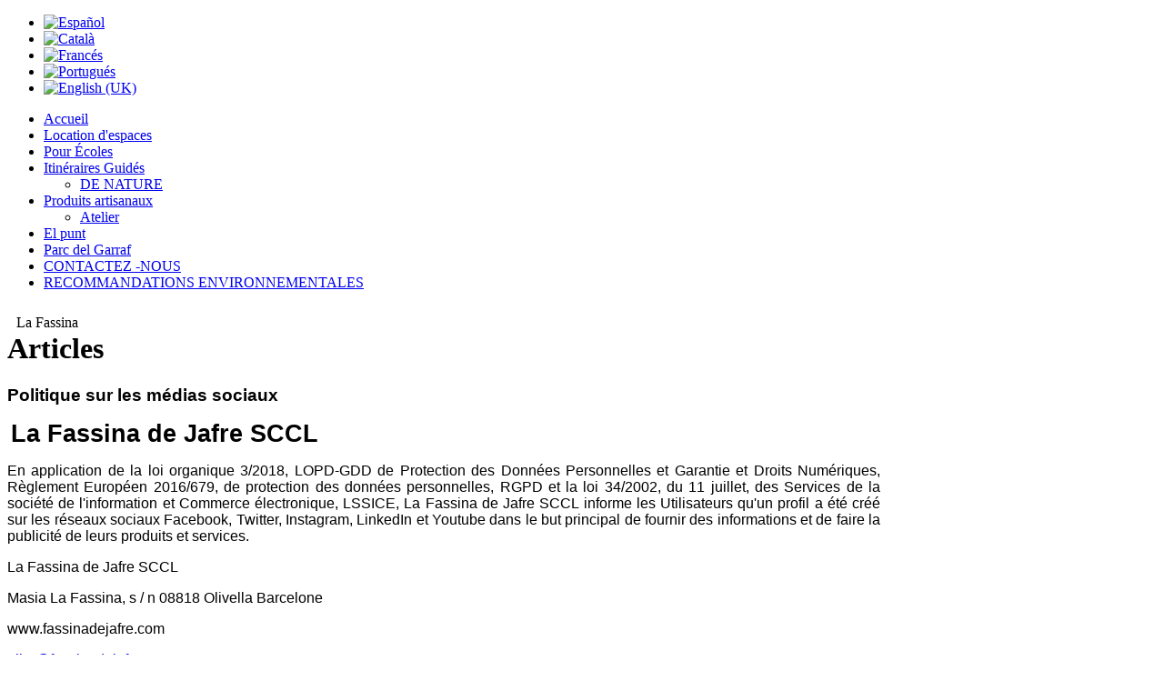

--- FILE ---
content_type: text/html; charset=utf-8
request_url: http://www.fassinadejafre.com/fr/component/content/article/9-uncategorised/186-politique-sur-les-medias-sociaux-fr
body_size: 41278
content:

<!DOCTYPE html PUBLIC "-//W3C//DTD XHTML 1.0 Transitional//EN" "http://www.w3.org/TR/xhtml1/DTD/xhtml1-transitional.dtd">
<html xmlns="http://www.w3.org/1999/xhtml" xml:lang="fr-fr" lang="fr-fr" >
<head>
  <script>
  (function(i,s,o,g,r,a,m){i['GoogleAnalyticsObject']=r;i[r]=i[r]||function(){
  (i[r].q=i[r].q||[]).push(arguments)},i[r].l=1*new Date();a=s.createElement(o),
  m=s.getElementsByTagName(o)[0];a.async=1;a.src=g;m.parentNode.insertBefore(a,m)
  })(window,document,'script','//www.google-analytics.com/analytics.js','ga');

  ga('create', 'UA-41984976-1', 'fassinadejafre.com');
  ga('send', 'pageview');

</script>
  <base href="http://www.fassinadejafre.com/fr/component/content/article/9-uncategorised/186-politique-sur-les-medias-sociaux-fr" />
  <meta http-equiv="content-type" content="text/html; charset=utf-8" />
  <meta name="keywords" content="garraf turisme rural lloguer espais masia parc garraf forestal ioga cavall rutes escoles ramats ovelles cabres pagès " />
  <meta name="author" content="Pilar Carbó" />
  <meta name="description" content="Masia típica catalana al Garraf que ofereix serveis de lloguer d'espais, rutes guiades, activitats per a escoles i treballs forestals" />
  <meta name="generator" content="Joomla! - Open Source Content Management" />
  <title>Masia La Fassina - Garraf - Turismo Rural - Masia La Fassina - Garraf - Turismo Rural</title>
  <link href="/templates/ot_corporatetree/favicon.ico" rel="shortcut icon" type="image/vnd.microsoft.icon" />
  <link rel="stylesheet" href="/media/system/css/modal.css" type="text/css" />
  <link rel="stylesheet" href="/templates/ot_corporatetree/css/k2.css" type="text/css" />
  <link rel="stylesheet" href="/media/com_attachments/css/attachments_hide.css" type="text/css" />
  <link rel="stylesheet" href="/media/com_attachments/css/attachments_list.css" type="text/css" />
  <link rel="stylesheet" href="/templates/system/css/system.css" type="text/css" />
  <link rel="stylesheet" href="/templates/system/css/general.css" type="text/css" />
  <link rel="stylesheet" href="/templates/ot_corporatetree/css/template.css" type="text/css" />
  <link rel="stylesheet" href="/templates/ot_corporatetree/css/layout/green.css" type="text/css" />
  <link rel="stylesheet" href="/media/mod_languages/css/template.css" type="text/css" />
  <style type="text/css">
div.ot-widthTemp {width: 960px;}
			.width100{ width: 100%; } 
			 
			.width50{ width: 50%; } 
			 
			.width33{ width: 33%; } 
			 
			.width25{ width: 25%; } 
			 
			.width20{ width: 20%; } 
			 
			.width100{ width: 100%; } 
			 
			.width50{ width: 50%; } 
			 
			.width33{ width: 33%; } 
			 
			.width25{ width: 25%; } 
			 
			.width20{ width: 20%; } 
			 
			.width100{ width: 100%; } 
			 
			.width50{ width: 50%; } 
			 
			.width33{ width: 33%; } 
			 
			.width25{ width: 25%; } 
			 
			.width20{ width: 20%; } 
			 
  </style>
  <script src="/media/system/js/mootools-core.js" type="text/javascript"></script>
  <script src="/media/system/js/core.js" type="text/javascript"></script>
  <script src="/media/system/js/modal.js" type="text/javascript"></script>
  <script src="//ajax.googleapis.com/ajax/libs/jquery/1.7/jquery.min.js" type="text/javascript"></script>
  <script src="/media/k2/assets/js/k2.noconflict.js" type="text/javascript"></script>
  <script src="/components/com_k2/js/k2.js" type="text/javascript"></script>
  <script src="/media/system/js/caption.js" type="text/javascript"></script>
  <script src="/media/system/js/mootools-more.js" type="text/javascript"></script>
  <script src="/media/com_attachments/js/attachments_refresh.js" type="text/javascript"></script>
  <script src="/templates/ot_corporatetree/scripts/dropdownMenu.js" type="text/javascript"></script>
  <script src="/templates/ot_corporatetree/scripts/otscript.js" type="text/javascript"></script>
  <script type="text/javascript">

		window.addEvent('domready', function() {

			SqueezeBox.initialize({});
			SqueezeBox.assign($$('a.modal'), {
				parse: 'rel'
			});
		});var K2SitePath = '/';window.addEvent('load', function() {
				new JCaption('img.caption');
			});(function(d){
					  var js, id = 'powr-js', ref = d.getElementsByTagName('script')[0];
					  if (d.getElementById(id)) {return;}
					  js = d.createElement('script'); js.id = id; js.async = true;
					  js.src = 'http://www.fassinadejafre.com/plugins/content/powrshortcodes/powr_joomla.js';
					  js.setAttribute('powr-token','tbbZxS2snm1621248733');
					  js.setAttribute('external-type','joomla');
					  ref.parentNode.insertBefore(js, ref);
					}(document));
  </script>


</head>
<body id="ot-body" class="isHomePage green left-content-right">
  <div class="ot-wrap">
    <div class="ot-wrap-i">
      <div class="ot-widthTemp">
        <div class="ot-widthTemp-i">
          <!--******************** START HEADER ********************-->
          <div class="ot-header">
            <div class="ot-header-i">
                              <div class="ot-headertop">
                  <div class="ot-headertop-i">
                                                              <div class="ot-headertop-2">
                        <div class="ot-headertop-2-i">
                          	<div class="otModule module">
		<div class="otModule-i">
						<div class="otModuleContent-i clearfix">
				<div class="mod-languages">

	<ul class="lang-inline">
						<li class="" dir="ltr">
			<a href="/es/">
							<img src="/media/mod_languages/images/es.gif" alt="Español" title="Español" />						</a>
			</li>
								<li class="" dir="ltr">
			<a href="/ca/">
							<img src="/media/mod_languages/images/ca.gif" alt="Català" title="Català" />						</a>
			</li>
								<li class="lang-active" dir="ltr">
			<a href="/fr/">
							<img src="/media/mod_languages/images/fr.gif" alt="Francés" title="Francés" />						</a>
			</li>
								<li class="" dir="ltr">
			<a href="/pt/">
							<img src="/media/mod_languages/images/pt.gif" alt="Portugués" title="Portugués" />						</a>
			</li>
								<li class="" dir="ltr">
			<a href="/en/">
							<img src="/media/mod_languages/images/en.gif" alt="English (UK)" title="English (UK)" />						</a>
			</li>
				</ul>

</div>
			</div>
		</div>
	</div>

                        </div>
                      </div>
                                      </div>
                </div>
                            <div class="ot-logo-menu">
                <div class="ot-logo-menu-i">
                  <div class="ot-logo">
                                                              <a href="http://www.fassinadejafre.com/" class="logo"></a>
                                      </div>
                                      <div class="ot-mainmenu">
                      <div class="mainmenu-midbg">
                        <div class="mainmenu-midbg-i">
                          <div id="ot-mainmenu" class="ot-mainmenu-i">
                            <ul class="menu level0">
<li id="item-704" class="level0 cerulean first"><a href="/fr/accueil" ><span>Accueil</span></a></li><li id="item-705" class="level0 aquamarine"><a href="/fr/location-d-espaces" ><span>Location d'espaces</span></a></li><li id="item-706" class="level0 fern"><a href="/fr/pour-ecoles" ><span>Pour Écoles</span></a></li><li id="item-707" class="parent level0 conifer"><a href="/fr/itineraires-guides" ><span>Itinéraires Guidés</span></a><div class="menu_round"><div class="menu_top"></div><div class="menu_mid"><ul class="level1 conifer"><li id="item-708" class="level1  first last"><a href="/fr/itineraires-guides/de-nature" ><span>DE NATURE</span></a></li></ul></div><div class="menu_bot"></div></div></li><li id="item-711" class="parent level0 aquamarine"><a href="/fr/" ><span>Produits artisanaux</span></a><div class="menu_round"><div class="menu_top"></div><div class="menu_mid"><ul class="level1 aquamarine"><li id="item-778" class="level1  first last"><a href="/fr/prod4/obrador" ><span>Atelier</span></a></li></ul></div><div class="menu_bot"></div></div></li><li id="item-715" class="level0 fern"><a href="/fr/elpuntfr" ><span>El punt</span></a></li><li id="item-716" class="level0"><a href="/fr/parc4" ><span>Parc del Garraf</span></a></li><li id="item-717" class="level0 cerulean"><a href="/fr/contactez-nous" ><span>CONTACTEZ -NOUS</span></a></li><li id="item-806" class="level0  last"><a href="/fr/recommandations-environnementales" ><span>RECOMMANDATIONS ENVIRONNEMENTALES</span></a></li></ul>
                          </div>
                        </div>
                      </div>
                    </div>
                                  </div>
              </div>
            </div>
          </div>
          <!--******************** END HEADER ********************-->
          
          <!--******************** START TOP EXTEND ********************-->          
                      <div class="ot-top-extend">
              <div class="ot-top-extend-i">
                	<div class="otModule module">
		<div class="otModule-i">
						<div class="otModuleContent-i clearfix">
				
<span class="breadcrumbs">
<img src="/templates/ot_corporatetree/images/home.png" alt="" style="padding: 10px 10px 14px 0px;" /><span>La Fassina</span></span>			</div>
		</div>
	</div>
	<div class="otModule module">
		<div class="otModule-i">
						<div class="otModuleContent-i clearfix">
				

<div class="custom"  >
	<div style="text-align: center; margin: 0px 0px -20px;"><img src="/images/demo/top-extend.png" border="0" alt="" /></div></div>
			</div>
		</div>
	</div>

              </div>
            </div>
                    <!--******************** END TOP EXTEND ********************-->
          
          <!--******************** START TOPBOXES ********************-->
                    <!--******************** END TOPBOXES ********************-->
          
          <!--******************** START MAINBODY ********************-->
          <div class="ot-mainbody">
            <div class="ot-mainbody-i">
              <div style="clear: both;">
<div id="system-message-container">
</div></div>
                                                                            <div class="ot-content content-full-leftfull-right">
                                                      <div class="ot-content-i">
                    <div class="item-page">
	<div class="item-page-bg">
		<div class="heading-actions">
					<h1 class="page-heading-title">
			Articles			</h1>
						
				</div>
				
				
				
																				
							<p style="text-align: justify;"><strong><span style="font-size: 14pt; font-family: Arial, sans-serif;">Politique sur les médias sociaux </span></strong></p>
<p><span>&nbsp;</span><span><strong><span style="font-size: 20pt; font-family: Arial, sans-serif;">La Fassina de Jafre SCCL</span></strong></span><span>&nbsp;</span></p>
<p style="text-align: justify;"><span><span style="font-family: Arial, sans-serif; color: black;">En application de la loi organique 3/2018, LOPD-GDD de Protection des Données Personnelles et Garantie et Droits Numériques, Règlement Européen 2016/679, de protection des données personnelles, RGPD et la loi 34/2002, du 11 juillet, des Services de la société de l'information et Commerce électronique, LSSICE, La Fassina de Jafre SCCL informe les Utilisateurs qu'un profil a été créé sur les réseaux sociaux Facebook, Twitter, Instagram, LinkedIn et Youtube dans le but principal de fournir des informations et de faire la publicité de leurs produits et services.</span></span></p>
<p style="text-align: justify;"><span><span style="font-family: Arial, sans-serif; color: black;">La Fassina de Jafre SCCL</span></span></p>
<p style="text-align: justify;"><span><span style="font-family: Arial, sans-serif; color: black;">Masia La Fassina, s / n 08818 Olivella Barcelone</span></span></p>
<p style="text-align: justify;"><span><span style="font-family: Arial, sans-serif; color: black;">www.fassinadejafre.com</span></span></p>
<p style="text-align: justify;"><span><span style="font-family: Arial, sans-serif; color: black;"><span id="cloak29907">Cette adresse e-mail est protégée contre les robots spammeurs. Vous devez activer le JavaScript pour la visualiser.</span><script type='text/javascript'>
 //<!--
 document.getElementById('cloak29907').innerHTML = '';
 var prefix = '&#109;a' + 'i&#108;' + '&#116;o';
 var path = 'hr' + 'ef' + '=';
 var addy29907 = 'p&#105;l&#97;r' + '&#64;';
 addy29907 = addy29907 + 'f&#97;ss&#105;n&#97;d&#101;j&#97;fr&#101;' + '&#46;' + 'c&#111;m';
 var addy_text29907 = 'p&#105;l&#97;r' + '&#64;' + 'f&#97;ss&#105;n&#97;d&#101;j&#97;fr&#101;' + '&#46;' + 'c&#111;m';
 document.getElementById('cloak29907').innerHTML += '<a ' + path + '\'' + prefix + ':' + addy29907 + '\'>'+addy_text29907+'<\/a>';
 //-->
 </script></span></span></p>
<p style="text-align: justify;"><span><span style="font-family: Arial, sans-serif; color: black;">L'utilisateur a un profil sur le même réseau social et a décidé de rejoindre la page créée par La Fassina de Jafre SCCL, montrant ainsi son intérêt pour les informations qui sont annoncées sur le réseau. En rejoignant notre page, vous nous donnez votre consentement au traitement des données personnelles publiées sur votre profil.</span></span></p>
<p style="text-align: justify;"><span><span style="font-family: Arial, sans-serif; color: black;">L'utilisateur peut accéder à tout moment aux politiques de confidentialité du réseau social lui-même, ainsi que configurer son profil pour garantir sa confidentialité.</span></span></p>
<p style="text-align: justify;"><span><span style="font-family: Arial, sans-serif; color: black;">La Fassina de Jafre SCCL traite les informations publiques de l'Utilisateur, notamment son nom de contact. Ces données ne sont utilisées qu'au sein du réseau social lui-même et ne sont intégrées à aucun fichier.</span></span></p>
<p style="text-align: justify;"><span><span style="font-family: Arial, sans-serif; color: black;">En ce qui concerne les droits d'accès, de rectification, d'annulation et d'opposition dont vous disposez et qui peuvent être exercés auprès de La Fassina de Jafre SCCL, vous devez prendre en compte les nuances suivantes :</span></span></p>
<p style="text-align: justify;"><span><span style="text-decoration: underline;"><span style="font-family: Arial, sans-serif; color: black;">• Droit d'accès</span></span></span><span><span style="font-family: Arial, sans-serif; color: black;">: L'Utilisateur a le droit d'obtenir des informations sur ses données personnelles spécifiques et les traitements que La Fassina de Jafre SCCL a effectués ou effectue, ainsi que les informations disponibles sur l'origine de ces données et les communications faites ou prévues de les eux-mêmes. Ce droit sera défini par la fonctionnalité dele réseau social et la possibilité d'accéder aux informations sur les profils d'utilisateurs.</span></span></p>
<p style="text-align: justify;"><span><span style="font-family: Arial, sans-serif; color: black;">• Droit de rectification : Il appartient à la partie concernée de modifier les données qui s'avèrent inexactes ou incomplètes. Il ne peut être satisfait que par rapport aux informations qui sont sous le contrôle de La Fassina de Jafre SCCL (Par exemple, la suppression des commentaires postés sur le profil lui-même). Normalement, ce droit doit être exercé avantle réseau social.</span></span></p>
<p style="text-align: justify;"><span><span style="font-family: Arial, sans-serif; color: black;">• Droit d'annulation : Il s'agit du droit de supprimer les données personnelles de l'Utilisateur, à l'exception des dispositions d'autres lois applicables qui déterminent l'obligation de les conserver, en temps opportun. Ce droit peut être exercé, par exemple, en dissociant le profil auquel il est attaché.</span></span></p>
<p style="text-align: justify;"><span><span style="font-family: Arial, sans-serif; color: black;">• Droit d'opposition : L'Utilisateur a le droit de ne pas procéder au traitement de ses données personnelles ou de cesser leur traitement par La Fassina de Jafre SCCL Comme dans le droit de rétractation, vous pouvez exercer , par exemple, en dissociant le profil auquel il est attaché.</span></span></p>
<p style="margin-bottom: 15pt; text-align: justify; line-height: 16pt;"><span><strong><span style="font-size: 16pt; font-family: Arial, sans-serif;">.</span></strong></span><span><span style="font-family: Arial, sans-serif;">Droit à la limitation. L'intéressé peut demander l'exercice de son droit de limiter le traitement de ses données dans les cas où :</span></span></p>
<p style="margin-left: 35.7pt; text-align: justify; text-indent: -17.85pt;"><span><span style="font-family: Arial, sans-serif;"><span><span style="font: 7pt 'Times New Roman';">&nbsp; &nbsp; &nbsp; &nbsp;</span></span></span><span style="font-family: Arial, sans-serif;">La partie intéressée conteste l'exactitude des données.</span></span></p>
<p style="margin-left: 35.7pt; text-align: justify; text-indent: -17.85pt;"><span><span style="font-family: Arial, sans-serif;"><span><span style="font: 7pt 'Times New Roman';">&nbsp; &nbsp; &nbsp; &nbsp;</span></span></span><span style="font-family: Arial, sans-serif;">Lorsque les données collectées ne sont pas nécessaires aux finalités du traitement mais sont nécessaires à la reconnaissance, à l'exercice ou à la défense d'une procédure judiciaire.</span></span></p>
<p style="margin-left: 35.7pt; text-align: justify; text-indent: -17.85pt;"><span><span style="font-family: Arial, sans-serif;"><span><span style="font: 7pt 'Times New Roman';">&nbsp; &nbsp; &nbsp; &nbsp;</span></span></span><span style="font-family: Arial, sans-serif;">Lorsque la personne concernée s'oppose au traitement alors qu'il est vérifié si les motifs légitimes du responsable du traitement prévalent sur ceux de la personne concernée.</span></span></p>
<p style="text-align: justify;"><span><strong><span style="font-size: 18pt; font-family: Arial, sans-serif; color: black;">.</span></strong></span><span><span style="font-family: Arial, sans-serif; color: black;">Droit à la portabilité. L'intéressé a le droit de recevoir ses données personnelles du responsable du traitement à qui elles ont été précédemment livrées, dans un format structuré, pour une utilisation régulière et une lecture mécanique, dans le but de les transmettre à un autre responsable, sans que cela soit empêché par le responsable du traitement auquel les données ont été préalablement fournies. À son tour, l'intéressé dans l'exercice de son droit à la portabilité, peut demander que ses données soient transmises directement du Responsable au Responsable.</span></span></p>
<p style="text-align: justify;"><span><strong><span style="font-size: 16pt; font-family: Arial, sans-serif;">.</span></strong></span><span><span style="font-family: Arial, sans-serif;">Droit à la suppression et à l'oubli. L'Intéressé a le droit à la suppression de ses données personnelles lorsque :</span></span></p>
<p style="margin-left: 36pt; text-align: justify; text-indent: -18pt;"><span><span style="font-family: Arial, sans-serif;"><span><span style="font: 7pt 'Times New Roman';">&nbsp; &nbsp; &nbsp; &nbsp;</span></span></span><span style="font-family: Arial, sans-serif;">Ceux-ci ne sont pas nécessaires aux fins pour lesquelles ils ont été collectés</span></span></p>
<p style="margin-left: 36pt; text-align: justify; text-indent: -18pt;"><span><span style="font-family: Arial, sans-serif;"><span><span style="font: 7pt 'Times New Roman';">&nbsp; &nbsp; &nbsp; &nbsp;</span></span></span><span style="font-family: Arial, sans-serif;">Vous avez retiré votre consentement et aucune base légale n'indique le contraire.</span></span></p>
<p style="margin-left: 36pt; text-align: justify; text-indent: -18pt;"><span><span style="font-family: Arial, sans-serif;"><span><span style="font: 7pt 'Times New Roman';">&nbsp; &nbsp; &nbsp; &nbsp;</span></span></span><span style="font-family: Arial, sans-serif;">Votre droit de vous opposer au traitement de vos données a été exercé et aucun motif légitime ne prévaut pour un tel traitement.</span></span></p>
<p style="margin-left: 36pt; text-align: justify; text-indent: -18pt;"><span><span style="font-family: Arial, sans-serif;"><span><span style="font: 7pt 'Times New Roman';">&nbsp; &nbsp; &nbsp; &nbsp;</span></span></span><span style="font-family: Arial, sans-serif;">Les données sont traitées de manière licite ou doivent être supprimées en raison d'une obligation légale à laquelle le responsable du traitement est soumis.</span></span></p>
<p style="margin-left: 36pt; text-align: justify; text-indent: -18pt;"><span><span style="font-family: Arial, sans-serif;"><span><span style="font: 7pt 'Times New Roman';">&nbsp; &nbsp; &nbsp; &nbsp;</span></span></span><span style="font-family: Arial, sans-serif;">Les données ont été obtenues grâce à une relation avec l'offre de services de la société de l'information.</span></span></p>
<p><span><span style="font-family: Arial, sans-serif; color: black;">Afin d'exercer l'un des droits décrits ci-dessus, vous devez remplir les conditions suivantes&nbsp;:</span></span></p>
<ol start="1">
<li style="color: black; text-align: justify;"><span><span style="font-family: Arial, sans-serif;">Présentation d'une lettre adressée à La Fassina de Jafre SCCL, à l'adresse Masia La Fassina, s/n, 08818, Barcelone ou par email à <a href="mailto:<span id="cloak52962">Cette adresse e-mail est protégée contre les robots spammeurs. Vous devez activer le JavaScript pour la visualiser.</span><script type='text/javascript'>
 //<!--
 document.getElementById('cloak52962').innerHTML = '';
 var prefix = '&#109;a' + 'i&#108;' + '&#116;o';
 var path = 'hr' + 'ef' + '=';
 var addy52962 = 'p&#105;l&#97;r' + '&#64;';
 addy52962 = addy52962 + 'f&#97;ss&#105;n&#97;d&#101;j&#97;fr&#101;' + '&#46;' + 'c&#111;m';
 document.getElementById('cloak52962').innerHTML += '<a ' + path + '\'' + prefix + ':' + addy52962 + '\'>' + addy52962+'<\/a>';
 //-->
 </script>."><span id="cloak96922">Cette adresse e-mail est protégée contre les robots spammeurs. Vous devez activer le JavaScript pour la visualiser.</span><script type='text/javascript'>
 //<!--
 document.getElementById('cloak96922').innerHTML = '';
 var prefix = '&#109;a' + 'i&#108;' + '&#116;o';
 var path = 'hr' + 'ef' + '=';
 var addy96922 = 'p&#105;l&#97;r' + '&#64;';
 addy96922 = addy96922 + 'f&#97;ss&#105;n&#97;d&#101;j&#97;fr&#101;' + '&#46;' + 'c&#111;m';
 document.getElementById('cloak96922').innerHTML += '<a ' + path + '\'' + prefix + ':' + addy96922 + '\'>' + addy96922+'<\/a>';
 //-->
 </script>.</a></span></span></li>
<li style="color: black; text-align: justify;"><span><span style="font-family: Arial, sans-serif;">La lettre envoyée par le propriétaire des données demandant l'exercice doit répondre aux exigences légales :</span></span>
<ul>
<li style="color: black; text-align: justify;"><span><span style="text-decoration: underline;"><span style="font-family: Arial, sans-serif;">Nom, prénom de l'intéressé et copie du DNI. </span></span></span><span><span style="font-family: Arial, sans-serif;">Dans les cas exceptionnels où la représentation est admise, il faudra également identifier la personne qui la représente par les mêmes moyens, ainsi que le document prouvant la représentation. La photocopie du DNI peut être remplacée pour autant que l'identité soit prouvée par tout autre moyen légalement valable.</span></span></li>
<li style="color: black; text-align: justify;"><span><span style="text-decoration: underline;"><span style="font-family: Arial, sans-serif;">Requête dans laquelle la requête est spécifiée. </span></span></span><span><span style="font-family: Arial, sans-serif;">Si vous ne faites pas référence à un fichier spécifique, vous recevrez toutes les informations dont vous disposez avec vos données personnelles. Si vous demandez des informations pour un fichier spécifique, seules les informations de ce fichier. Si vous demandez des informations relatives à un tiers, elles ne pourront jamais être fournies. Si vous le demandez par téléphone, vous serez invité à le faire par écrit et serez informé de la manière dont vous pouvez le faire et de l'adresse à laquelle il doit être envoyé.</span></span></li>
<li style="color: black; text-align: justify;"><span><span style="text-decoration: underline;"><span style="font-family: Arial, sans-serif;">Adresse pour la correspondance.</span></span></span></li>
<li style="color: black; text-align: justify;"><span><span style="text-decoration: underline;"><span style="font-family: Arial, sans-serif;">Date et signature du signataire </span></span></span><span>&nbsp;</span></li>
</ul>
</li>
</ol>
<p style="margin-left: 42.55pt; text-align: justify; text-indent: -14.2pt;"><span><span style="font-family: Arial, sans-serif; color: black;">3. Documents accréditant la demande formulée.</span></span><span>&nbsp;</span></p>
<p style="margin-left: 42.55pt; text-align: justify; text-indent: -14.2pt;"><span><span><span style="font-family: Arial, sans-serif; color: black;">4. L'intéressé doit utiliser tout moyen permettant de prouver l'envoi et la réception de la demande.</span></span></span></p>
<p style="text-align: justify;"><span><span style="text-decoration: underline;"><span style="font-family: Arial, sans-serif; color: black;">Utilisation du profil</span></span></span></p>
<p style="text-align: justify;"><span><span style="font-family: Arial, sans-serif; color: black;">La Fassina de Jafre SCCL réalisera les actions suivantes :</span></span></p>
<ul style="margin-top: 0cm;">
<li style="color: black; text-align: justify;"><span><span style="font-family: Arial, sans-serif;">Accès aux informations de profil public.</span></span></li>
<li style="color: black; text-align: justify;"><span><span><span style="font-family: Arial, sans-serif;">Publication dans le profil de l'utilisateur de toutes les informations déjà publiées sur la page SCCL de La Fassina de Jafre</span></span></span></li>
<li style="color: black; text-align: justify;"><span><span><span style="font-family: Arial, sans-serif;">Envoyez des messages personnels et individuels via les canaux du réseau social.</span></span></span></li>
<li style="color: black; text-align: justify;"><span><span><span style="font-family: Arial, sans-serif;">Mises à jour du statut de la page qui sera publiée dans le profil de l'utilisateur.</span></span></span></li>
</ul>
<p style="text-align: justify;"><span><span style="font-family: Arial, sans-serif; color: black;">L'utilisateur peut toujours contrôler ses connexions, éliminer le contenu qui ne l'intéresse plus et restreindre les personnes avec lesquelles il partage ses connexions&nbsp;; vous devez donc accéder à vos paramètres de confidentialité.</span></span></p>
<p style="text-align: justify;"><span><span style="text-decoration: underline;"><span style="font-family: Arial, sans-serif; color: black;">Publications</span></span></span><span><span style="font-family: Arial, sans-serif; color: black;"><br /> <br /> L'Utilisateur, une fois lié à la page de La Fassina de Jafre SCCL, peut publier dans cette dernière, des commentaires, des liens, des images ou des photographies ou tout autre type de contenu multimédia pris en charge par le réseau social.L'utilisateur, dans tous les cas, doit en être propriétaire, jouir des droits d'auteur et de propriété intellectuelle ou avoir le consentement des tiers concernés. Toute publication sur la page, qu'il s'agisse de textes, graphiques, photographies, vidéos, etc., est expressément interdite. qui violent ou sont susceptibles de violer les bonnes mœurs, l'éthique, le bon goût ou la bienséance, et/ou qui portent atteinte, violent ou portent atteinte aux droits de propriété intellectuelle ou industrielle, au droit à l'image oula loi. Dans ces cas, La Fassina de Jafre SCCL se réserve le droit de retirer immédiatement le contenu, pouvant demander le blocage permanent de l'utilisateur.</span></span></p>
<p style="text-align: justify;"><span><span style="font-family: Arial, sans-serif; color: black;"><br /> <span>La Fassina de Jafre SCCL ne sera pas responsable du contenu qu'un Utilisateur a librement publié.</span></span></span></p>
<p style="text-align: justify;"><span><span style="font-family: Arial, sans-serif; color: black;">L'utilisateur doit garder à l'esprit que ses publications seront connues des autres utilisateurs, il est donc également le principal responsable de sa vie privée.</span></span></p>
<p style="text-align: justify;"><span><span style="font-family: Arial, sans-serif; color: black;">Les images pouvant être publiées sur la page ne seront stockées dans aucun fichier par La Fassina de Jafre SCCL mais resteront dans le réseau social.</span></span></p>
<p style="text-align: justify;"><span><span style="font-family: Arial, sans-serif; color: black;"><br /> <span style="text-decoration: underline;">Concours et promotions</span></span></span></p>
<p style="text-align: justify;"><span><span style="font-family: Arial, sans-serif; color: black;">La Fassina de Jafre SCCL se réserve le droit d'organiser des concours et des promotions, auxquels l'Utilisateur inscrit sur sa page peut participer. Les bases de chacun d'eux, quand la plate-forme dele réseau social, y sera publié, toujours en conformité avec le LSSICE et avec toute autre règle qui pourrait s'appliquer.</span></span></p>
<p style="text-align: justify;"><span><span style="font-family: Arial, sans-serif; color: black;">Le réseau social ne parraine, n'approuve ou n'administre aucune de nos promotions, ni n'est associé à aucune d'entre elles.</span></span></p>
<p style="text-align: justify;"><span><span style="text-decoration: underline;"><span style="font-family: Arial, sans-serif; color: black;">Publicité</span></span></span><span><span style="font-family: Arial, sans-serif; color: black;"><br /> <br /> <span>La Fassina de Jafre SCCL utilisera </span></span></span><span><span style="font-family: Arial, sans-serif; color: black;">le réseau social</span></span><span><span style="font-family: Arial, sans-serif; color: black;">pour annoncer vos produits et services. Dans tous les cas, si vous décidez de traiter vos données de contact pour effectuer des actions de prospection commerciale directe, ce sera toujours dans le respect des exigences légales du RGPD et dule LSSICE.</span></span></p>
<p style="text-align: justify;"><span><span style="font-family: Arial, sans-serif; color: black;">Recommander la page La Fassina de Jafre SCCL à d'autres Utilisateurs afin qu'ils puissent eux aussi profiter des promotions ou être informés de leur activité n'est pas considéré comme de la publicité.</span></span></p>
<p style="text-align: justify;"><span><span style="font-family: Arial, sans-serif; color: black;">Ci-dessous nous détaillons le lien vers la politique de confidentialité des différents réseaux sociaux :</span></span><span><span style="font-family: Arial, sans-serif; color: black;"><br /> <br /> Facebook:</span></span><span><span style="text-decoration: underline;"><span style="font-family: Arial, sans-serif; color: blue;"><a href="https://www.facebook.com/help/323540651073243">https://www.facebook.com/help/323540651073243</a></span></span></span><span><span style="font-family: Arial, sans-serif; color: black;"><br /> Twitter:</span></span><span><span style="text-decoration: underline;"><span style="font-family: Arial, sans-serif; color: blue;"><a href="https://twitter.com/privacy">https://twitter.com/privacy</a></span></span></span><span><span style="font-family: Arial, sans-serif; color: black;"><br /> Youtube:</span></span><a href="http://www.youtube.com/yt/policyandsafety/es/" target="_blank">&nbsp;</a><a href="http://www.youtube.com/yt/policyandsafety/es/">http://www.youtube.com/yt/policyandsafety/es/</a></p>
<p><span style="font-size: 12pt; font-family: 'Nimbus Roman No9 L', serif;"><br clear="all" /> </span></p>
<p>&nbsp;</p> <div class="attachmentsContainer">

<div class="attachmentsList" id="attachmentsList_com_content_default_186"></div>

</div>		
								</div>
</div>
                  </div>
                                                    </div>
                          </div>
          </div>
          <!--******************** END MAINBODY********************-->
          
          <!--******************** START BOTTOMBOXES ********************-->
                    <!--******************** END BOTTOMBOXES ********************-->
          
          <!--******************** START BOTTOM EXTENDS ********************-->
                    <!--******************** END BOTTOM EXTENDS ********************-->
          
          <!--******************** START FOOTER ********************-->
          <div class="ot-footer">
		   <div class="ot-footer-i" style="display: inline-block;width:100%">
                            <div class="ot-bottom-1">
                <div class="ot-bottom-1-i">
                  	<div class="otModule module width95 floatleft">
		<div class="otModule-i">
						<div class="otModuleContent-i clearfix">
				

<div class="custom"  >
	<h3 style="float: left; width: 100%; padding: 30px 0px 10px; border-bottom: 1px solid #e1e1e1; margin-bottom: 10px; text-align: left;"><a href="#"><img style="margin-right: 10px; float: left;" src="/templates/ot_corporatetree/images/logo-bt.png" alt="GreenPro" width="185" height="78" /></a>PORTABLE:&nbsp;<span style="color: #808000;"><a href="tel:637775894"><span style="color: #808000;">+34 637 775 894</span></a>&nbsp;- +34 650 971 836</span></h3>
<h3 style="margin-left: 15px; padding-top: 30px; padding-bottom: 10px; color: #666666; width: 441.156px; border-bottom: 1px solid #e1e1e1;"><span style="font-size: 12pt;"><span style="color: #808000;">&nbsp;</span></span></h3>
<div class="copyright"><span>&nbsp;</span></div>
<div class="copyright">E-mail:</div>
<div class="copyright"><span id="cloak74976">Cette adresse e-mail est protégée contre les robots spammeurs. Vous devez activer le JavaScript pour la visualiser.</span><script type='text/javascript'>
 //<!--
 document.getElementById('cloak74976').innerHTML = '';
 var prefix = '&#109;a' + 'i&#108;' + '&#116;o';
 var path = 'hr' + 'ef' + '=';
 var addy74976 = 'p&#105;l&#97;r' + '&#64;';
 addy74976 = addy74976 + 'f&#97;ss&#105;n&#97;d&#101;j&#97;fr&#101;' + '&#46;' + 'c&#111;m';
 var addy_text74976 = 'p&#105;l&#97;r' + '&#64;' + 'f&#97;ss&#105;n&#97;d&#101;j&#97;fr&#101;' + '&#46;' + 'c&#111;m';
 document.getElementById('cloak74976').innerHTML += '<a ' + path + '\'' + prefix + ':' + addy74976 + '\'>'+addy_text74976+'<\/a>';
 //-->
 </script></div>
<div class="copyright"><span id="cloak35532">Cette adresse e-mail est protégée contre les robots spammeurs. Vous devez activer le JavaScript pour la visualiser.</span><script type='text/javascript'>
 //<!--
 document.getElementById('cloak35532').innerHTML = '';
 var prefix = '&#109;a' + 'i&#108;' + '&#116;o';
 var path = 'hr' + 'ef' + '=';
 var addy35532 = 'm&#111;&#105;s&#101;s' + '&#64;';
 addy35532 = addy35532 + 'f&#97;ss&#105;n&#97;d&#101;j&#97;fr&#101;' + '&#46;' + 'c&#111;m';
 var addy_text35532 = 'm&#111;&#105;s&#101;s' + '&#64;' + 'f&#97;ss&#105;n&#97;d&#101;j&#97;fr&#101;' + '&#46;' + 'c&#111;m';
 document.getElementById('cloak35532').innerHTML += '<a ' + path + '\'' + prefix + ':' + addy35532 + '\'>'+addy_text35532+'<\/a>';
 //-->
 </script></div>
<div class="copyright">Web: <a href="http://www.fassinadejafre.com">www.fassinadejafre.com</a><a href="http://www.fassinadejafre.com">&nbsp;</a></div>
<div class="copyright">&nbsp;</div>
<div class="copyright">Web Parcs Naturals:&nbsp;<span style="font-size: 8.5pt; font-family: Verdana; color: black;">:<a href="https://parcs.diba.cat/web/turisme-sostenible-als-espais-naturals/la-carta-i-el-parc/garrafolerdolafoix">&nbsp;</a></span></div>
<div class="copyright"><span style="font-size: 8.5pt; font-family: Verdana; color: black;"><a href="https://parcs.diba.cat/web/turisme-sostenible-als-espais-naturals/la-carta-i-el-parc/garrafolerdolafoix">&nbsp;</a></span>&nbsp; &nbsp; &nbsp; Turisme sostenible:&nbsp;<a style="text-align: center; font-size: 12px;" href="https://parcs.diba.cat/web/turisme-sostenible-als-espais-naturals/la-carta-i-el-parc/garrafolerdolafoix" target="_blank">Turisme sostenible als espais naturals</a></div>
<div class="copyright">&nbsp; &nbsp; &nbsp; &nbsp;Parc del Garraf:&nbsp;<a href="https://parcs.diba.cat/web/garraf/inici" target="_blank">Parc del Garraf</a></div>
<div class="copyright">&nbsp; &nbsp; &nbsp; &nbsp;Parc d'Olèrdola:&nbsp;<a style="text-align: center; font-size: 12px;" href="https://parcs.diba.cat/es/web/olerdola" target="_blank">Parc d'Olèrdola</a></div>
<div class="copyright">&nbsp; &nbsp; &nbsp; &nbsp;Parc del Foix:&nbsp;<a style="text-align: center; font-size: 12px;" href="https://parcs.diba.cat/web/foix/inici" target="_blank">Parc del Foix</a></div>
<div class="copyright"><a style="font-size: 12px;" href="https://parcs.diba.cat/es/web/turisme-sostenible-als-espais-naturals/carta-europea-de-turisme-sostenible" target="_blank"><img src="/images/galerias/Catalan_Charter logo_Parks_transp.png" alt="" width="335" height="143" /></a></div>
<div class="copyright">&nbsp;</div>
<div class="copyright">
<div class="copyright" style="color: #666666;">FOLLOW US!</div>
<div class="copyright" style="color: #666666;"><a href="https://www.facebook.com/LaFassina"><img src="/images/kisspng-facebook-inc-logo-computer-icons-facebook-messen-5af555fc052f34.7337436815260277720212.png" alt="" width="43" height="39" /></a><a href="http://WWW.instagram.com/masialafassina"><img src="/images/descarga 17.jpg" alt="" width="36" height="36" /></a></div>
<div class="copyright" style="color: #666666;">&nbsp;</div>
<div class="copyright" style="color: #666666;"><span style="font-size: 12pt; font-family: 'Nimbus Roman No9 L', serif;"><a href="/fr/component/content/article/9-uncategorised/180-avis-juridique-fr">Avis juridique</a></span><span style="font-size: 12pt; font-family: 'Nimbus Roman No9 L', serif;">&nbsp;</span></div>
<div class="copyright" style="color: #666666;"><a href="/fr/component/content/article/9-uncategorised/182-politique-de-confidentialite-fr"><span style="font-size: 12pt; font-family: 'Nimbus Roman No9 L', serif;">Politique de confidentialité</span></a><span style="font-size: 12pt; font-family: 'Nimbus Roman No9 L', serif;">&nbsp;</span></div>
<div class="copyright" style="color: #666666;"><a href="/fr/component/content/article/9-uncategorised/184-politique-de-cookies-fr"><span style="font-size: 12pt; font-family: 'Nimbus Roman No9 L', serif;">Politique de cookies</span></a><span style="font-size: 12pt; font-family: 'Nimbus Roman No9 L', serif;">&nbsp;</span></div>
<div class="copyright" style="color: #666666;"><a href="/fr/component/content/article/9-uncategorised/186-politique-sur-les-medias-sociaux-fr"><span style="font-size: 12pt; font-family: 'Nimbus Roman No9 L', serif;">Politique sur les médias sociaux</span></a></div>
<div class="copyright" style="color: #666666;">&nbsp;</div>
</div></div>
			</div>
		</div>
	</div>

                </div>
              </div>
                                          <div class="ot-bottom-2">
                <div class="ot-bottom-2-i">
                  	<div class="otModule module width65 floatleft">
		<div class="otModule-i">
							<h3><span class="title-module">Menú</span></h3>
						<div class="otModuleContent-i clearfix">
				<ul class="menu level0">
<li id="item-704" class="level0 cerulean first"><a href="/fr/accueil" ><span>Accueil</span></a></li><li id="item-705" class="level0 aquamarine"><a href="/fr/location-d-espaces" ><span>Location d'espaces</span></a></li><li id="item-706" class="level0 fern"><a href="/fr/pour-ecoles" ><span>Pour Écoles</span></a></li><li id="item-707" class="level0 conifer"><a href="/fr/itineraires-guides" ><span>Itinéraires Guidés</span></a></li><li id="item-711" class="level0 aquamarine"><a href="/fr/" ><span>Produits artisanaux</span></a></li><li id="item-715" class="level0 fern"><a href="/fr/elpuntfr" ><span>El punt</span></a></li><li id="item-716" class="level0  last"><a href="/fr/parc4" ><span>Parc del Garraf</span></a></li><li id="item-717" class="level0 cerulean"><a href="/fr/contactez-nous" ><span>CONTACTEZ -NOUS</span></a></li><li id="item-806" class="level0"><a href="/fr/recommandations-environnementales" ><span>RECOMMANDATIONS ENVIRONNEMENTALES</span></a></li></ul>			</div>
		</div>
	</div>

                </div>
              </div>
              			             </div>
          </div>
          <!--******************** END FOOTER ********************-->
        </div>
      </div>
    </div>
  </div>
<div style="clear: both;"></div>
</body>
</html>


--- FILE ---
content_type: text/plain
request_url: https://www.google-analytics.com/j/collect?v=1&_v=j102&a=170636735&t=pageview&_s=1&dl=http%3A%2F%2Fwww.fassinadejafre.com%2Ffr%2Fcomponent%2Fcontent%2Farticle%2F9-uncategorised%2F186-politique-sur-les-medias-sociaux-fr&ul=en-us%40posix&dt=Masia%20La%20Fassina%20-%20Garraf%20-%20Turismo%20Rural%20-%20Masia%20La%20Fassina%20-%20Garraf%20-%20Turismo%20Rural&sr=1280x720&vp=1280x720&_u=IEBAAAABAAAAACAAI~&jid=2004203778&gjid=1765125416&cid=633958953.1768503761&tid=UA-41984976-1&_gid=1885251773.1768503761&_r=1&_slc=1&z=1921092785
body_size: -287
content:
2,cG-SW1RBYKRZC